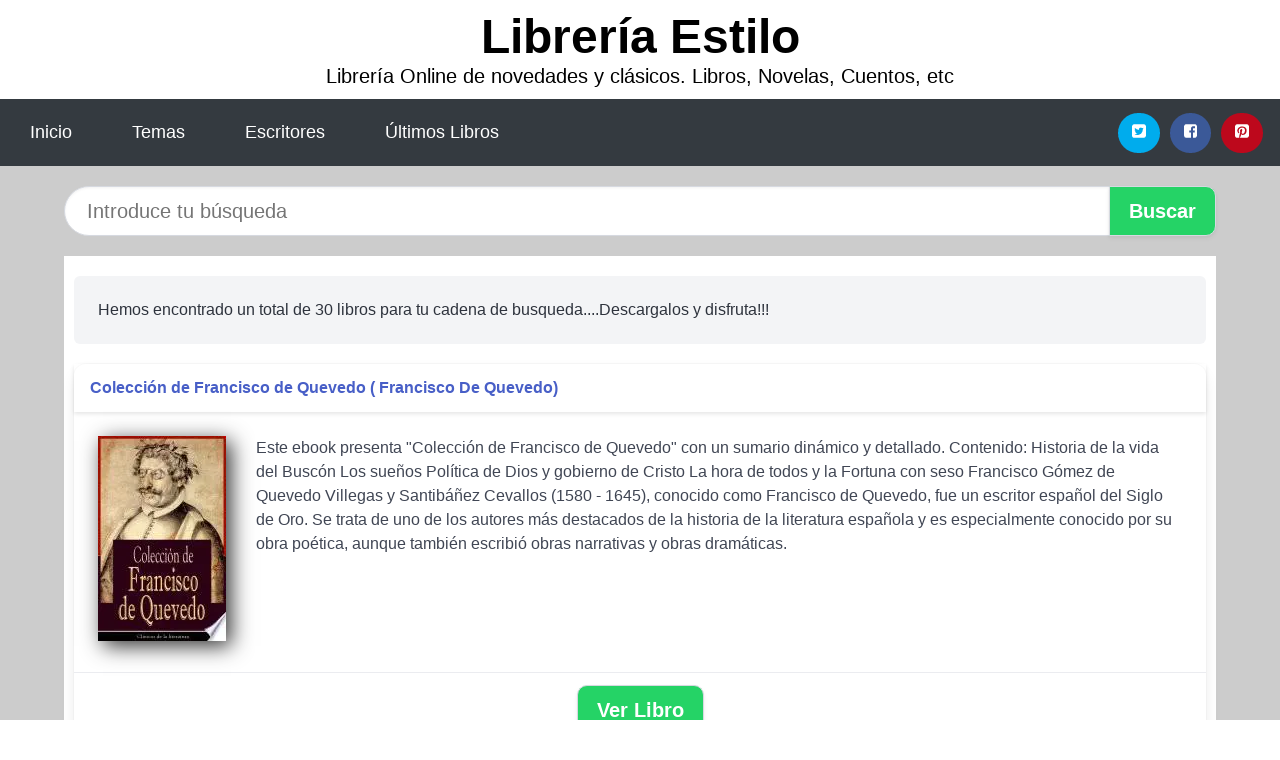

--- FILE ---
content_type: text/html; charset=UTF-8
request_url: https://libreriaestilo.es/buscar.html?busqueda=Francisco+Ma%C3%B1ez
body_size: 15270
content:
<!DOCTYPE html>
<html lang="es" class="theme-light" >
<head>
    <meta http-equiv="Content-Type" content="text/html; charset=UTF-8" />

<title>Busqueda de Francisco Mañez</title>

<meta http-equiv="X-UA-Compatible" content="IE=edge" />
<meta name="viewport" content="width=device-width,initial-scale=1" />

    <meta name="robots" content="noindex,follow"/>

<meta name="description" content="Resultados de busqueda de :Francisco Mañez" />
<meta name="keywords" content="" />
<link rel="canonical" href="https://libreriaestilo.es/buscar.html?busqueda=Francisco+Ma%C3%B1ez" />
<link rel="icon" type="image/x-icon" href="/favicon.ico" />

<link rel="alternate" type="application/rss+xml" href="https://libreriaestilo.es/feed.xml" />

<link rel="stylesheet" href="/css/my-2.css?v=141" type="text/css" media="all" />

    </head>

<body>


    <header class="hero is-mobile is-primary is-fullwidth" id="myheader">
        <div class="hero-body">
      <p class="title is-1"><a title="Libros en descarga directa" href="/">Librería Estilo</a></p>
      <p class="subtitle">Librería Online de novedades y clásicos. Libros, Novelas, Cuentos, etc</p>
</div>

<nav class="navbar is-transparent mymenu">

    <input class="menu-btn" type="checkbox" id="menu-btn" />
    
    <label class="menu-icon" for="menu-btn"><span class="navicon"></span></label>

    <ul class="navbar-start menu">
        <li><a title="Inicio" href="/"> Inicio </a> </li>
        <li><a title="Listado de Categorías" href="https://libreriaestilo.es/categorias.html"> Temas </a> </li>
        <li><a title="Listado de Escritores" href="https://libreriaestilo.es/autores.html"> Escritores </a> </li>
        <li><a title="Novedades" href="https://libreriaestilo.es/novedades.html"> Últimos Libros </a></li>
    </ul>

    
    <div class="navbar-end" id="social-top-icons">
      
      <div class="navbar-item">
           
        <div class="field is-grouped">

            <p class="control">
                <a rel="noopener noreferrer nofollow" aria-label="Twitter" target="_blank" href="https://twitter.com/home?status=Ebook+https%3A%2F%2Flibreriaestilo.es%2Fbuscar.html%3Fbusqueda%3DFrancisco%2BMa%25C3%25B1ez+%23ebook" class="icon-button icono-twitter">
                    <svg class="icon icon-twitter-square"><use xlink:href="#icon-twitter-square"></use></svg>
                </a>
            </p>

            <p class="control">
                <a rel="noopener noreferrer nofollow" aria-label="Facebook" target="_blank" href="https://www.facebook.com/sharer/sharer.php?u=https%3A%2F%2Flibreriaestilo.es%2Fbuscar.html%3Fbusqueda%3DFrancisco%2BMa%25C3%25B1ez" class="icon-button icono-facebook">
                    <svg class="icon icon-facebook-square"><use xlink:href="#icon-facebook-square"></use></svg>
                </a>
            </p>

            <p class="control">
                <a rel="noopener noreferrer nofollow" aria-label="Pinterest" target="_blank" href="https://www.pinterest.com/pin/create/button/?url=https%3A%2F%2Flibreriaestilo.es%2Fbuscar.html%3Fbusqueda%3DFrancisco%2BMa%25C3%25B1ez" class="icon-button icono-pinterest">
                    <svg class="icon icon-pinterest-square"><use xlink:href="#icon-pinterest-square"></use></svg>
                </a>
            </p>

        </div>
      </div>
    </div>

</nav>        
    </header>

    <div class="container is-fullwidth" id="form-buscar">

    <form action="/buscar.html" role="search" rel="nofollow" method="POST" >

        <div class="field has-addons">

            <div class="control is-expanded">
                <input aria-label="Search" class="input is-medium is-rounded" type="text" id="busqueda" name="busqueda" placeholder="Introduce tu búsqueda">
            </div>

            <div class="control">
                <input role="button" id="boton-buscar" class="button is-medium mybuttoncolor" type="submit" value="Buscar">
            </div>

        </div>

    </form>

</div>

    <main class="container is-fullwidth" id="mycontent">
        <section class="is-mobile is-multiline is-centered">

    <h2 class="notification  ">
        Hemos encontrado un total de 30 libros para tu cadena de busqueda....Descargalos y disfruta!!!    </h2>

        
        <article class="card mybookcard">

            <header class="card-header">
                <h3 class="card-header-title">
                    <a class="is-link" title="Colección de Francisco de Quevedo" href="https://libreriaestilo.es/coleccion-de-francisco-de-quevedo-id-57503.html">
                        Colección de Francisco de Quevedo  ( Francisco De Quevedo)                         
                    </a>
                </h3>
            </header>

            <div class="card-content">

                <div class="card-image">

                    <figure class="image">
                        <picture><source srcset="https://cdn1.libreriaestilo.es/images/libro/coleccion-de-francisco-de-quevedo-id-qKNjDwAAQBAJ.webp" type="image/webp" /><img class="mycover" loading="lazy"  height="178" width="128" src="https://cdn1.libreriaestilo.es/images/libro/coleccion-de-francisco-de-quevedo-id-qKNjDwAAQBAJ.jpg" alt="Libro Colección de Francisco de Quevedo"/></picture>                    </figure>

                </div>

                <p>
                    Este ebook presenta "Colección de Francisco de Quevedo" con un sumario dinámico y detallado. Contenido: Historia de la vida del Buscón Los sueños Política de Dios y gobierno de Cristo La hora de todos y la Fortuna con seso Francisco Gómez de Quevedo Villegas y Santibáñez Cevallos (1580 - 1645), conocido como Francisco de Quevedo, fue un escritor español del Siglo de Oro. Se trata de uno de los autores más destacados de la historia de la literatura española y es especialmente conocido por su obra poética, aunque también escribió obras narrativas y obras dramáticas.                     
                </p>

            </div>

            <footer style="clear:both" class="card-footer">

                <div class="card-footer-item">
                        <a class="button is-medium mybuttoncolor" title="Colección de Francisco de Quevedo" href="https://libreriaestilo.es/coleccion-de-francisco-de-quevedo-id-57503.html" >
                             Ver Libro                        </a>
                </div>

            </footer>

        </article>

    
        <article class="card mybookcard">

            <header class="card-header">
                <h3 class="card-header-title">
                    <a class="is-link" title="Comentario del coronel Francisco Verdugo, de la guerra de Frisia" href="https://libreriaestilo.es/comentario-del-coronel-francisco-verdugo-de-la-guerra-de-frisia-id-93632.html">
                        Comentario del coronel Francisco Verdugo, de la guerra de Frisia  ( Francisco Verdugo)                         
                    </a>
                </h3>
            </header>

            <div class="card-content">

                <div class="card-image">

                    <figure class="image">
                        <picture><source srcset="https://cdn1.libreriaestilo.es/images/libro/comentario-del-coronel-francisco-verdugo-de-la-guerra-de-frisia-id-cQ7TDwAAQBAJ.webp" type="image/webp" /><img class="mycover" loading="lazy"  height="178" width="128" src="https://cdn1.libreriaestilo.es/images/libro/comentario-del-coronel-francisco-verdugo-de-la-guerra-de-frisia-id-cQ7TDwAAQBAJ.jpg" alt="Libro Comentario del coronel Francisco Verdugo, de la guerra de Frisia"/></picture>                    </figure>

                </div>

                <p>
                    "Comentario del coronel Francisco Verdugo, de la guerra de Frisia" de Francisco Verdugo de la Editorial Good Press. Good Press publica una gran variedad de títulos que abarca todos los géneros. Van desde los títulos clásicos famosos, novelas, textos documentales y crónicas de la vida real, hasta temas ignorados o por ser descubiertos de la literatura universal. Editorial Good Press divulga libros que son una lectura imprescindible. Cada publicación de Good Press ha sido corregida y formateada al detalle, para elevar en gran medida su facilidad de lectura en todos los equipos y programas ...                     
                </p>

            </div>

            <footer style="clear:both" class="card-footer">

                <div class="card-footer-item">
                        <a class="button is-medium mybuttoncolor" title="Comentario del coronel Francisco Verdugo, de la guerra de Frisia" href="https://libreriaestilo.es/comentario-del-coronel-francisco-verdugo-de-la-guerra-de-frisia-id-93632.html" >
                             Ver Libro                        </a>
                </div>

            </footer>

        </article>

    
        <article class="card mybookcard">

            <header class="card-header">
                <h3 class="card-header-title">
                    <a class="is-link" title="El Cristo de San Damián y San Francisco de Asís" href="https://libreriaestilo.es/el-cristo-de-san-damian-y-san-francisco-de-asis-id-61623.html">
                        El Cristo de San Damián y San Francisco de Asís  ( Francisco Contreras Molina)                         
                    </a>
                </h3>
            </header>

            <div class="card-content">

                <div class="card-image">

                    <figure class="image">
                        <picture><source srcset="https://cdn1.libreriaestilo.es/images/libro/el-cristo-de-san-damian-y-san-francisco-de-asis-id-vRPpAAAACAAJ.webp" type="image/webp" /><img class="mycover" loading="lazy"  height="178" width="128" src="https://cdn1.libreriaestilo.es/images/libro/el-cristo-de-san-damian-y-san-francisco-de-asis-id-vRPpAAAACAAJ.jpg" alt="Libro El Cristo de San Damián y San Francisco de Asís"/></picture>                    </figure>

                </div>

                <p>
                    El Cristo de San Damián constituye una preciosa joya de arte y obra de profunda teología. Pero esta maravilla no ha sido aún descubierta ni gustada, tal como nos invita el salmo: «Gustad y ved qué bueno es el Señor». Para hacer conocer las insondables riquezas del Señor se escribe este libro, que constituye un trabajo de seria investigación, de larga maduración y de contemplación de un creyente-poeta. Este Crucifijo de San Damián es único porque representa el misterio pascual completo de Cristo: a la vez muerto, resucitado, su-biendo a los cielos y derramando el Espíritu Santo....                     
                </p>

            </div>

            <footer style="clear:both" class="card-footer">

                <div class="card-footer-item">
                        <a class="button is-medium mybuttoncolor" title="El Cristo de San Damián y San Francisco de Asís" href="https://libreriaestilo.es/el-cristo-de-san-damian-y-san-francisco-de-asis-id-61623.html" >
                             Ver Libro                        </a>
                </div>

            </footer>

        </article>

    
        <article class="card mybookcard">

            <header class="card-header">
                <h3 class="card-header-title">
                    <a class="is-link" title="Nombres de mujer" href="https://libreriaestilo.es/nombres-de-mujer-id-77469.html">
                        Nombres de mujer  ( Francisco Antonio Fernández Oliva)                         
                    </a>
                </h3>
            </header>

            <div class="card-content">

                <div class="card-image">

                    <figure class="image">
                        <picture><source srcset="https://cdn1.libreriaestilo.es/images/libro/nombres-de-mujer-id-lq8yGQAACAAJ.webp" type="image/webp" /><img class="mycover" loading="lazy"  height="178" width="128" src="https://cdn1.libreriaestilo.es/images/libro/nombres-de-mujer-id-lq8yGQAACAAJ.jpg" alt="Libro Nombres de mujer"/></picture>                    </figure>

                </div>

                <p>
                    Lola, Laura, Rebecca, Irma, Amelie son algunas de las heroínas cinematográficas que no sólo han protagonizado una historia en la pantalla, sino que son el símbolo de un tipo distinto de mujer. Este libro hace un recorrido a través de quinientas películas que llevan en el título ese nombre, que constituye el eje central de la historia. Todos son diferentes, ya que se ha seleccionado uno por película. Se incluyen carteles, sinopsis y datos adicionales, que le proporcionan un valor añadido.                     
                </p>

            </div>

            <footer style="clear:both" class="card-footer">

                <div class="card-footer-item">
                        <a class="button is-medium mybuttoncolor" title="Nombres de mujer" href="https://libreriaestilo.es/nombres-de-mujer-id-77469.html" >
                             Ver Libro                        </a>
                </div>

            </footer>

        </article>

    
        <article class="card mybookcard">

            <header class="card-header">
                <h3 class="card-header-title">
                    <a class="is-link" title="Manual de derecho local" href="https://libreriaestilo.es/manual-de-derecho-local-id-20179.html">
                        Manual de derecho local  ( Francisco Sosa Wagner)                         
                    </a>
                </h3>
            </header>

            <div class="card-content">

                <div class="card-image">

                    <figure class="image">
                        <picture><source srcset="https://cdn1.libreriaestilo.es/images/libro/manual-de-derecho-local-id-bw2zAAAACAAJ.webp" type="image/webp" /><img class="mycover" loading="lazy"  height="178" width="128" src="https://cdn1.libreriaestilo.es/images/libro/manual-de-derecho-local-id-bw2zAAAACAAJ.jpg" alt="Libro Manual de derecho local"/></picture>                    </figure>

                </div>

                <p>
                    Este Manual de Derecho Local contiene una exposición del ordenamiento español de las corporaciones locales, hecha con la pretensión de hacer llegar a los más lo que, por su complicación, parece destinado a los menos. Se abordan así los grandes temas del régimen local sacrificando a la claridad expositiva otros valores de la producción bibliográfica pues son los estudiantes, los funcionarios o aspirantes a funcionarios de las Administraciones locales las personas en las que el autor ha pensado a la hora de la redacción de este libro. Esta novena edición incorpora las novedades...                     
                </p>

            </div>

            <footer style="clear:both" class="card-footer">

                <div class="card-footer-item">
                        <a class="button is-medium mybuttoncolor" title="Manual de derecho local" href="https://libreriaestilo.es/manual-de-derecho-local-id-20179.html" >
                             Ver Libro                        </a>
                </div>

            </footer>

        </article>

    
        <article class="card mybookcard">

            <header class="card-header">
                <h3 class="card-header-title">
                    <a class="is-link" title="El Cuadro de Mando Integral «Balanced Scorecard»" href="https://libreriaestilo.es/el-cuadro-de-mando-integral-balanced-scorecard-id-22694.html">
                        El Cuadro de Mando Integral «Balanced Scorecard»  ( Francisco Amo Baraybar)                         
                    </a>
                </h3>
            </header>

            <div class="card-content">

                <div class="card-image">

                    <figure class="image">
                        <picture><source srcset="https://cdn1.libreriaestilo.es/images/libro/el-cuadro-de-mando-integral-balanced-scorecard-id-y0unHnt0KYoC.webp" type="image/webp" /><img class="mycover" loading="lazy"  height="178" width="128" src="https://cdn1.libreriaestilo.es/images/libro/el-cuadro-de-mando-integral-balanced-scorecard-id-y0unHnt0KYoC.jpg" alt="Libro El Cuadro de Mando Integral «Balanced Scorecard»"/></picture>                    </figure>

                </div>

                <p>
                    Como consecuencia de los cambios tecnológicos, socioculturales y políticos producidos desde los años 80, los entornos en los que se tienen que mover las empresas son cada vez más globales, dinámicos y competitivos. Esta evolución ha implicado importantes transformaciones en las organizaciones y, especialmente, en sus sistemas de gestión y control. Los costes de fabricación han ido perdiendo relevancia frente a los costes indirectos, el ciclo de vida de los productos es más corto, la oferta es mucho mayor, el cliente está mejor informado, los factores críticos de éxito no solo...                     
                </p>

            </div>

            <footer style="clear:both" class="card-footer">

                <div class="card-footer-item">
                        <a class="button is-medium mybuttoncolor" title="El Cuadro de Mando Integral «Balanced Scorecard»" href="https://libreriaestilo.es/el-cuadro-de-mando-integral-balanced-scorecard-id-22694.html" >
                             Ver Libro                        </a>
                </div>

            </footer>

        </article>

    
        <article class="card mybookcard">

            <header class="card-header">
                <h3 class="card-header-title">
                    <a class="is-link" title="Francisco Umbral" href="https://libreriaestilo.es/francisco-umbral-id-73120.html">
                        Francisco Umbral  ( Anna Caballé)                         
                    </a>
                </h3>
            </header>

            <div class="card-content">

                <div class="card-image">

                    <figure class="image">
                        <picture><source srcset="https://cdn1.libreriaestilo.es/images/libro/francisco-umbral-id-HL9fAAAAMAAJ.webp" type="image/webp" /><img class="mycover" loading="lazy"  height="178" width="128" src="https://cdn1.libreriaestilo.es/images/libro/francisco-umbral-id-HL9fAAAAMAAJ.jpg" alt="Libro Francisco Umbral"/></picture>                    </figure>

                </div>

                <p>
                    Francisco Umbral, El frio de una vida es una brillante interpretación de la escritura umbraliana a partir de los obstáculos y dificultades reales que no han dejado de asediar a su autor y que han permanecido ocultos hasta ahora. Anna Caballé ha investigado las circunstancias en las que transcurrieron la infancia y la adolescencia de Umbral, su llegada a Madrid, su incansable labor como articulista y escritor, su relación con las mujeres y con el poder.                     
                </p>

            </div>

            <footer style="clear:both" class="card-footer">

                <div class="card-footer-item">
                        <a class="button is-medium mybuttoncolor" title="Francisco Umbral" href="https://libreriaestilo.es/francisco-umbral-id-73120.html" >
                             Ver Libro                        </a>
                </div>

            </footer>

        </article>

    
        <article class="card mybookcard">

            <header class="card-header">
                <h3 class="card-header-title">
                    <a class="is-link" title="Moros, moriscos y turcos de Cervantes" href="https://libreriaestilo.es/moros-moriscos-y-turcos-de-cervantes-id-50844.html">
                        Moros, moriscos y turcos de Cervantes  ( Francisco Márquez Villanueva)                         
                    </a>
                </h3>
            </header>

            <div class="card-content">

                <div class="card-image">

                    <figure class="image">
                        <picture><source srcset="https://cdn1.libreriaestilo.es/images/libro/moros-moriscos-y-turcos-de-cervantes-id-5_i-cQAACAAJ.webp" type="image/webp" /><img class="mycover" loading="lazy"  height="178" width="128" src="https://cdn1.libreriaestilo.es/images/libro/moros-moriscos-y-turcos-de-cervantes-id-5_i-cQAACAAJ.jpg" alt="Libro Moros, moriscos y turcos de Cervantes"/></picture>                    </figure>

                </div>

                <p>
                    Cervantes, supremo maestro, es y será siempre inagotable, lo cual es todo lo contrario que decir hemético, confuso ni desconcertante. Como todo gran poeta, trabaja de cara a sus tiempos, pero con mirada capaz de trascenderlos a escala universal y perenne. Artista de la ambigüedad irónica, no deja de ser en todo momento fiel a fundamentales discursos sociales, políticos y religiosos no exactamente transgresivos, pero sí de exquisito carácter personal y minoritario que nunca se arriesgó a enunciar de un modo explícito. Lo que se dio, dentro de los mismos, fue una evolución acompasada...                     
                </p>

            </div>

            <footer style="clear:both" class="card-footer">

                <div class="card-footer-item">
                        <a class="button is-medium mybuttoncolor" title="Moros, moriscos y turcos de Cervantes" href="https://libreriaestilo.es/moros-moriscos-y-turcos-de-cervantes-id-50844.html" >
                             Ver Libro                        </a>
                </div>

            </footer>

        </article>

    
        <article class="card mybookcard">

            <header class="card-header">
                <h3 class="card-header-title">
                    <a class="is-link" title="San Francisco Javier" href="https://libreriaestilo.es/san-francisco-javier-id-72823.html">
                        San Francisco Javier  ( María Luz Gómez)                         
                    </a>
                </h3>
            </header>

            <div class="card-content">

                <div class="card-image">

                    <figure class="image">
                        <picture><source srcset="https://cdn1.libreriaestilo.es/images/libro/san-francisco-javier-id-VsLyDwAAQBAJ.webp" type="image/webp" /><img class="mycover" loading="lazy"  height="178" width="128" src="https://cdn1.libreriaestilo.es/images/libro/san-francisco-javier-id-VsLyDwAAQBAJ.jpg" alt="Libro San Francisco Javier"/></picture>                    </figure>

                </div>

                <p>
                    Noble navarro, jesuita de 1.a hora y legado pontificio de las tierras al este del cabo de Buena Esperanza, Javier cristianizó gran parte de la India y una pequeña del Japón. Murió frente a las costas de China, cuando pretendía evangelizarla.                     
                </p>

            </div>

            <footer style="clear:both" class="card-footer">

                <div class="card-footer-item">
                        <a class="button is-medium mybuttoncolor" title="San Francisco Javier" href="https://libreriaestilo.es/san-francisco-javier-id-72823.html" >
                             Ver Libro                        </a>
                </div>

            </footer>

        </article>

    
        <article class="card mybookcard">

            <header class="card-header">
                <h3 class="card-header-title">
                    <a class="is-link" title="Gracias y desgracias del ojo del culo" href="https://libreriaestilo.es/gracias-y-desgracias-del-ojo-del-culo-id-49592.html">
                        Gracias y desgracias del ojo del culo  ( Francisco De Quevedo Y Villegas)                         
                    </a>
                </h3>
            </header>

            <div class="card-content">

                <div class="card-image">

                    <figure class="image">
                        <picture><source srcset="https://cdn1.libreriaestilo.es/images/libro/gracias-y-desgracias-del-ojo-del-culo-id-0w6tDwAAQBAJ.webp" type="image/webp" /><img class="mycover" loading="lazy"  height="178" width="128" src="https://cdn1.libreriaestilo.es/images/libro/gracias-y-desgracias-del-ojo-del-culo-id-0w6tDwAAQBAJ.jpg" alt="Libro Gracias y desgracias del ojo del culo"/></picture>                    </figure>

                </div>

                <p>
                    Gracias y desgracias del ojo del culo es una de las mejores pruebas de que Francisco de Quevedo no solo fue uno de los grandes maestros del soneto europeo —junto a su rival Luis de Góngora, o a Shakespeare y John Donne—, sino también un autor satírico extraordinario. Escrito hacia 1622, jamás fue publicado en vida del poeta y aun después de su muerte circuló clandestinamente durante mucho tiempo como una obra anónima. El lector actual descubrirá enseguida qué irreverente sigue siendo hoy este opúsculo blasfemo y escatológico sobre las Gracias y desgracias del ojo del culo, la...                     
                </p>

            </div>

            <footer style="clear:both" class="card-footer">

                <div class="card-footer-item">
                        <a class="button is-medium mybuttoncolor" title="Gracias y desgracias del ojo del culo" href="https://libreriaestilo.es/gracias-y-desgracias-del-ojo-del-culo-id-49592.html" >
                             Ver Libro                        </a>
                </div>

            </footer>

        </article>

    
        <article class="card mybookcard">

            <header class="card-header">
                <h3 class="card-header-title">
                    <a class="is-link" title="Entre bobos anda el juego" href="https://libreriaestilo.es/entre-bobos-anda-el-juego-id-27098.html">
                        Entre bobos anda el juego  ( Francisco De Rojas Zorrilla)                         
                    </a>
                </h3>
            </header>

            <div class="card-content">

                <div class="card-image">

                    <figure class="image">
                        <picture><source srcset="https://cdn1.libreriaestilo.es/images/libro/entre-bobos-anda-el-juego-id-Nw2tDwAAQBAJ.webp" type="image/webp" /><img class="mycover" loading="lazy"  height="178" width="128" src="https://cdn1.libreriaestilo.es/images/libro/entre-bobos-anda-el-juego-id-Nw2tDwAAQBAJ.jpg" alt="Libro Entre bobos anda el juego"/></picture>                    </figure>

                </div>

                <p>
                    En Entre bobos anda el juego Francisco de Rojas Zorrilla presenta a Isabel camino de Toledo, donde la espera su futuro marido, el extravagante don Lucas. Don Pedro, discreto primo de éste, reconoce en ella a cierta dama. De noche, en un mesón encuentran a don Luis, pretendiente frustrado de Isabel, a Alfonsa, ridícula hermana de don Lucas, y a don Antonio, padre de Isabel. Deshechos los malentendidos, Lucas acepta que Isabel se case con don Pedro y Alfonsa con don Luis. Entre bobos anda el juego es el modelo supremo de la "comedia de figurón": la caricatura del provinciano grotesco que...                     
                </p>

            </div>

            <footer style="clear:both" class="card-footer">

                <div class="card-footer-item">
                        <a class="button is-medium mybuttoncolor" title="Entre bobos anda el juego" href="https://libreriaestilo.es/entre-bobos-anda-el-juego-id-27098.html" >
                             Ver Libro                        </a>
                </div>

            </footer>

        </article>

    
        <article class="card mybookcard">

            <header class="card-header">
                <h3 class="card-header-title">
                    <a class="is-link" title="A de amor, B de bondad" href="https://libreriaestilo.es/a-de-amor-b-de-bondad-id-36139.html">
                        A de amor, B de bondad  ( Papa Francisco)                         
                    </a>
                </h3>
            </header>

            <div class="card-content">

                <div class="card-image">

                    <figure class="image">
                        <picture><source srcset="https://cdn1.libreriaestilo.es/images/libro/a-de-amor-b-de-bondad-id-RP6EDwAAQBAJ.webp" type="image/webp" /><img class="mycover" loading="lazy"  height="178" width="128" src="https://cdn1.libreriaestilo.es/images/libro/a-de-amor-b-de-bondad-id-RP6EDwAAQBAJ.jpg" alt="Libro A de amor, B de bondad"/></picture>                    </figure>

                </div>

                <p>
                    El Papa se dirige a los chicos y las chicas como un padre, un hermano mayor, un abuelo, haciendo referencia a todos los temas que les interesan: la amistad, la escuela, la familia... Con un lenguaje simple y al mismo tiempo extraordinariamente potente, transmite, incluso a los más pequeños, la fuerza de su fe y la claridad de sus reflexiones. Este libro recoge en forma de diccionario, empezando por la A de amor, algunas de las frases más bellas de las enseñanzas del Pontifice.                     
                </p>

            </div>

            <footer style="clear:both" class="card-footer">

                <div class="card-footer-item">
                        <a class="button is-medium mybuttoncolor" title="A de amor, B de bondad" href="https://libreriaestilo.es/a-de-amor-b-de-bondad-id-36139.html" >
                             Ver Libro                        </a>
                </div>

            </footer>

        </article>

    
        <article class="card mybookcard">

            <header class="card-header">
                <h3 class="card-header-title">
                    <a class="is-link" title="Hablar con Dios   Octubre 2013" href="https://libreriaestilo.es/hablar-con-dios-octubre-2013-id-78652.html">
                        Hablar con Dios - Octubre 2013  ( Francisco Fernández-carvajal)                         
                    </a>
                </h3>
            </header>

            <div class="card-content">

                <div class="card-image">

                    <figure class="image">
                        <picture><source srcset="https://cdn1.libreriaestilo.es/images/libro/hablar-con-dios-octubre-2013-id-1ZgKAQAAQBAJ.webp" type="image/webp" /><img class="mycover" loading="lazy"  height="178" width="128" src="https://cdn1.libreriaestilo.es/images/libro/hablar-con-dios-octubre-2013-id-1ZgKAQAAQBAJ.jpg" alt="Libro Hablar con Dios - Octubre 2013"/></picture>                    </figure>

                </div>

                <p>
                    Cristo tiene siempre algo que decirnos, a cada uno en particular, personalmente: en el Evangelio, en la doctrina de la Iglesia, en la liturgia. Se incluyen las meditaciones correspondientes al mes de octubre de 2013 (del martes de la 26ª semana del Tiempo ordinario al jueves de la 30ª semana del Tiempo ordinario) con meditaciones alternativas para algunos días, junto con las lecturas de la Santa Misa. El lector se siente ayudado a conversar con Dios de la vida misma: de sus situaciones reales cotidianas, de sus penas y afanes concretos. Por eso Hablar con Dios no es un tratado para...                     
                </p>

            </div>

            <footer style="clear:both" class="card-footer">

                <div class="card-footer-item">
                        <a class="button is-medium mybuttoncolor" title="Hablar con Dios   Octubre 2013" href="https://libreriaestilo.es/hablar-con-dios-octubre-2013-id-78652.html" >
                             Ver Libro                        </a>
                </div>

            </footer>

        </article>

    
        <article class="card mybookcard">

            <header class="card-header">
                <h3 class="card-header-title">
                    <a class="is-link" title="La tierra maldita" href="https://libreriaestilo.es/la-tierra-maldita-id-51863.html">
                        La tierra maldita  ( Juan Francisco Ferrándiz)                         
                    </a>
                </h3>
            </header>

            <div class="card-content">

                <div class="card-image">

                    <figure class="image">
                        <picture><source srcset="https://cdn1.libreriaestilo.es/images/libro/la-tierra-maldita-id-NCuZtAEACAAJ.webp" type="image/webp" /><img class="mycover" loading="lazy"  height="178" width="128" src="https://cdn1.libreriaestilo.es/images/libro/la-tierra-maldita-id-NCuZtAEACAAJ.jpg" alt="Libro La tierra maldita"/></picture>                    </figure>

                </div>

                <p>
                    Una gran epopeya histórica con aires de leyenda. La historia de una ciudad sometida que anhelaba la libertad y del hombre que luchó por alcanzar ese ansiado milagro. Amor, ambición, secretos, venganzas y traiciones se entrelazan sobre el fondo de una época oscura y fascinante. En el siglo IX, Barcelona se encontraba en los confines más lejanos del Sacro Imperio. Gobernada por los francos desde la distancia, la ciudad, de apenas mil quinientas almas, se había convertido en una tierra abandonada, asolada por intentos de conquista de los sarracenos y las hordas salvajes, y sometida a la...                     
                </p>

            </div>

            <footer style="clear:both" class="card-footer">

                <div class="card-footer-item">
                        <a class="button is-medium mybuttoncolor" title="La tierra maldita" href="https://libreriaestilo.es/la-tierra-maldita-id-51863.html" >
                             Ver Libro                        </a>
                </div>

            </footer>

        </article>

    
        <article class="card mybookcard">

            <header class="card-header">
                <h3 class="card-header-title">
                    <a class="is-link" title="El diablo tiene nombre" href="https://libreriaestilo.es/el-diablo-tiene-nombre-id-76548.html">
                        El diablo tiene nombre  ( Francisco Asensi)                         
                    </a>
                </h3>
            </header>

            <div class="card-content">

                <div class="card-image">

                    <figure class="image">
                        <picture><source srcset="https://cdn1.libreriaestilo.es/images/libro/el-diablo-tiene-nombre-id-IWvwCQAAQBAJ.webp" type="image/webp" /><img class="mycover" loading="lazy"  height="178" width="128" src="https://cdn1.libreriaestilo.es/images/libro/el-diablo-tiene-nombre-id-IWvwCQAAQBAJ.jpg" alt="Libro El diablo tiene nombre"/></picture>                    </figure>

                </div>

                <p>
                    ¿Existe el diablo? Esto es lo que se plantean muchos de los personajes de esta espeluznante y macabra novela. El diablo tiene nombre es una espeluznante novela de intriga, sexo, posesiones y secretos inconfesables que poblará tus sueños de pesadillas. Debols!llo recupera esta aterradora novela a petición del público, para ponerla nuevamente al alcance de los lectores mexicanos. Un trueno irrumpe en medio de la plaza de San Pedro el día de Pentecostés, destruyendo un obelisco y provocando, simultáneamente, la muerte del Papa que oficiaba la misa. Poco después, en el Vaticano se desata ...                     
                </p>

            </div>

            <footer style="clear:both" class="card-footer">

                <div class="card-footer-item">
                        <a class="button is-medium mybuttoncolor" title="El diablo tiene nombre" href="https://libreriaestilo.es/el-diablo-tiene-nombre-id-76548.html" >
                             Ver Libro                        </a>
                </div>

            </footer>

        </article>

    
        <article class="card mybookcard">

            <header class="card-header">
                <h3 class="card-header-title">
                    <a class="is-link" title="ARQUEOLOGÍA EN LA PROVINCIA DE HUELVA" href="https://libreriaestilo.es/arqueologia-en-la-provincia-de-huelva-id-901.html">
                        ARQUEOLOGÍA EN LA PROVINCIA DE HUELVA  ( GÓmez Toscano, Francisco)                         
                    </a>
                </h3>
            </header>

            <div class="card-content">

                <div class="card-image">

                    <figure class="image">
                        <picture><source srcset="https://cdn1.libreriaestilo.es/images/libro/arqueologia-en-la-provincia-de-huelva-id-h_8cDAAAQBAJ.webp" type="image/webp" /><img class="mycover" loading="lazy"  height="178" width="128" src="https://cdn1.libreriaestilo.es/images/libro/arqueologia-en-la-provincia-de-huelva-id-h_8cDAAAQBAJ.jpg" alt="Libro ARQUEOLOGÍA EN LA PROVINCIA DE HUELVA"/></picture>                    </figure>

                </div>

                <p>
                    Se agrupan en este volumen una serie de estudios arqueológicos sobre Huelva y su provincia, estructurados en arqueología urbana, la ciudad como espacio organizado, el espacio originario y la conservación, integración y puesta en valor de dichos espacios.                     
                </p>

            </div>

            <footer style="clear:both" class="card-footer">

                <div class="card-footer-item">
                        <a class="button is-medium mybuttoncolor" title="ARQUEOLOGÍA EN LA PROVINCIA DE HUELVA" href="https://libreriaestilo.es/arqueologia-en-la-provincia-de-huelva-id-901.html" >
                             Ver Libro                        </a>
                </div>

            </footer>

        </article>

    
        <article class="card mybookcard">

            <header class="card-header">
                <h3 class="card-header-title">
                    <a class="is-link" title="El velo del silencio" href="https://libreriaestilo.es/el-velo-del-silencio-id-69095.html">
                        El velo del silencio  ( Francisco José Rodríguez Campo)                         
                    </a>
                </h3>
            </header>

            <div class="card-content">

                <div class="card-image">

                    <figure class="image">
                        <picture><source srcset="https://cdn1.libreriaestilo.es/images/libro/el-velo-del-silencio-id-UGRhDwAAQBAJ.webp" type="image/webp" /><img class="mycover" loading="lazy"  height="178" width="128" src="https://cdn1.libreriaestilo.es/images/libro/el-velo-del-silencio-id-UGRhDwAAQBAJ.jpg" alt="Libro El velo del silencio"/></picture>                    </figure>

                </div>

                <p>
                    Poemas escritos desde la madurez y el silencio, un silencio que además otorga claridad, ternura, desesperanza, pasión, ilusión, dolor, sosiego... profundidad. Un silencio cuyos sonidos me envuelven y al final quedan grabados sobre la piel del propio silencio. Poemas que son fragmentos de esa misma piel desgarrada.                     
                </p>

            </div>

            <footer style="clear:both" class="card-footer">

                <div class="card-footer-item">
                        <a class="button is-medium mybuttoncolor" title="El velo del silencio" href="https://libreriaestilo.es/el-velo-del-silencio-id-69095.html" >
                             Ver Libro                        </a>
                </div>

            </footer>

        </article>

    
        <article class="card mybookcard">

            <header class="card-header">
                <h3 class="card-header-title">
                    <a class="is-link" title="Ciencia, tecnología y desarrollo latinoamericano" href="https://libreriaestilo.es/ciencia-tecnologia-y-desarrollo-latinoamericano-id-72556.html">
                        Ciencia, tecnología y desarrollo latinoamericano  ( Francisco R. Sagasti)                         
                    </a>
                </h3>
            </header>

            <div class="card-content">

                <div class="card-image">

                    <figure class="image">
                        <picture><source srcset="https://cdn1.libreriaestilo.es/images/libro/ciencia-tecnologia-y-desarrollo-latinoamericano-id-U91cAAAAMAAJ.webp" type="image/webp" /><img class="mycover" loading="lazy"  height="178" width="128" src="https://cdn1.libreriaestilo.es/images/libro/ciencia-tecnologia-y-desarrollo-latinoamericano-id-U91cAAAAMAAJ.jpg" alt="Libro Ciencia, tecnología y desarrollo latinoamericano"/></picture>                    </figure>

                </div>

                <p>
                    El tema central desarrollado a traves de los ensayos de este volumen es la idea de que la ciencia y la tecnologia estan estrechamente relacionadas con los fenomenos del desarrollo y subdesarrollo, una idea derivada de los enfoques estructuralistas que han caracterizado al pensamiento economico latinoamericano durante los ultimos treinta anos.                     
                </p>

            </div>

            <footer style="clear:both" class="card-footer">

                <div class="card-footer-item">
                        <a class="button is-medium mybuttoncolor" title="Ciencia, tecnología y desarrollo latinoamericano" href="https://libreriaestilo.es/ciencia-tecnologia-y-desarrollo-latinoamericano-id-72556.html" >
                             Ver Libro                        </a>
                </div>

            </footer>

        </article>

    
        <article class="card mybookcard">

            <header class="card-header">
                <h3 class="card-header-title">
                    <a class="is-link" title="Dirección financiera de la empresa" href="https://libreriaestilo.es/direccion-financiera-de-la-empresa-id-89407.html">
                        Dirección financiera de la empresa  ( Francisco Blanco Ramos)                         
                    </a>
                </h3>
            </header>

            <div class="card-content">

                <div class="card-image">

                    <figure class="image">
                        <picture><source srcset="https://cdn1.libreriaestilo.es/images/libro/direccion-financiera-de-la-empresa-id-6fC5AQAACAAJ.webp" type="image/webp" /><img class="mycover" loading="lazy"  height="178" width="128" src="https://cdn1.libreriaestilo.es/images/libro/direccion-financiera-de-la-empresa-id-6fC5AQAACAAJ.jpg" alt="Libro Dirección financiera de la empresa"/></picture>                    </figure>

                </div>

                <p>
                    Aborda el tratamiento de las inversiones economicas con el objeto de medir rentabilidad y conveniencia para la empresa. Pretende cubrir los objetivos de un curso basico de Direccion Financiera sobre analisis y seleccion de proyectos de inversion (curso introductorio sobre finanzas empresariales). Inicialmente, los criterios tradicionales de inversiones (VAN y TIR) se plantean en situaciones alejadas de la realidad (sin riesgos, sin inflacion, sin impuestos, etc.) para facilitar al alumno la comprension de los conceptos. Progresivamente estos supuestos restrictivos se van abandonando hasta...                     
                </p>

            </div>

            <footer style="clear:both" class="card-footer">

                <div class="card-footer-item">
                        <a class="button is-medium mybuttoncolor" title="Dirección financiera de la empresa" href="https://libreriaestilo.es/direccion-financiera-de-la-empresa-id-89407.html" >
                             Ver Libro                        </a>
                </div>

            </footer>

        </article>

    
        <article class="card mybookcard">

            <header class="card-header">
                <h3 class="card-header-title">
                    <a class="is-link" title="EL RE ENFOQUE DE LA SALUD" href="https://libreriaestilo.es/el-re-enfoque-de-la-salud-id-6497.html">
                        EL RE-ENFOQUE DE LA SALUD  ( Francisco Solis)                         
                    </a>
                </h3>
            </header>

            <div class="card-content">

                <div class="card-image">

                    <figure class="image">
                        <picture><source srcset="https://cdn1.libreriaestilo.es/images/libro/el-re-enfoque-de-la-salud-id-V4-_AwAAQBAJ.webp" type="image/webp" /><img class="mycover" loading="lazy"  height="178" width="128" src="https://cdn1.libreriaestilo.es/images/libro/el-re-enfoque-de-la-salud-id-V4-_AwAAQBAJ.jpg" alt="Libro EL RE-ENFOQUE DE LA SALUD"/></picture>                    </figure>

                </div>

                <p>
                    Después de haber transitado por los grandes avances de la medicina, hemos observado y experimentado de cerca otras formas de ver y mejorar la salud, lo que me ha obligado a voltear y ver la salud desde otra óptica, reflexionando sobre la necesidad de buscar diferentes ideas y conceptos de la salud y el bienestar, así como observar la forma en que han evolucionado a lo largo del tiempo, para replantearme y replantearle a la sociedad la necesidad que tenemos los seres humanos de lograr mejores niveles de salud y bienestar asumiendo y actuando nuestra responsabilidad, a través del estilo de...                     
                </p>

            </div>

            <footer style="clear:both" class="card-footer">

                <div class="card-footer-item">
                        <a class="button is-medium mybuttoncolor" title="EL RE ENFOQUE DE LA SALUD" href="https://libreriaestilo.es/el-re-enfoque-de-la-salud-id-6497.html" >
                             Ver Libro                        </a>
                </div>

            </footer>

        </article>

    
        <article class="card mybookcard">

            <header class="card-header">
                <h3 class="card-header-title">
                    <a class="is-link" title="La primavera del Frente Popular" href="https://libreriaestilo.es/la-primavera-del-frente-popular-id-64190.html">
                        La primavera del Frente Popular  ( Francisco Espinosa)                         
                    </a>
                </h3>
            </header>

            <div class="card-content">

                <div class="card-image">

                    <figure class="image">
                        <picture><source srcset="https://cdn1.libreriaestilo.es/images/libro/la-primavera-del-frente-popular-id-eKkJEAAAQBAJ.webp" type="image/webp" /><img class="mycover" loading="lazy"  height="178" width="128" src="https://cdn1.libreriaestilo.es/images/libro/la-primavera-del-frente-popular-id-eKkJEAAAQBAJ.jpg" alt="Libro La primavera del Frente Popular"/></picture>                    </figure>

                </div>

                <p>
                    Entre los tópicos acerca del origen de la guerra civil española ninguno hay más repetido, y menos fundamentado, que el que sostiene que todo comenzó como respuesta a la escalada revolucionaria que se produjo durante los meses que siguieron al triunfo electoral del Frente Popular, en febrero de 1936. Una escalada en que, según este tópico, asumen un papel principal las invasiones de tierras por parte de los campesinos extremeños. Este libro de Francisco Espinosa explora por primera vez de manera seria y documentada lo que sucedió en aquellos meses de 1936 y demuestra la falsedad de la...                     
                </p>

            </div>

            <footer style="clear:both" class="card-footer">

                <div class="card-footer-item">
                        <a class="button is-medium mybuttoncolor" title="La primavera del Frente Popular" href="https://libreriaestilo.es/la-primavera-del-frente-popular-id-64190.html" >
                             Ver Libro                        </a>
                </div>

            </footer>

        </article>

    
        <article class="card mybookcard">

            <header class="card-header">
                <h3 class="card-header-title">
                    <a class="is-link" title="Francisco de Asis" href="https://libreriaestilo.es/francisco-de-asis-id-68783.html">
                        Francisco de Asis  ( Niklaus Kuster)                         
                    </a>
                </h3>
            </header>

            <div class="card-content">

                <div class="card-image">

                    <figure class="image">
                        <picture><source srcset="https://cdn1.libreriaestilo.es/images/libro/francisco-de-asis-id-RAOIDwAAQBAJ.webp" type="image/webp" /><img class="mycover" loading="lazy"  height="178" width="128" src="https://cdn1.libreriaestilo.es/images/libro/francisco-de-asis-id-RAOIDwAAQBAJ.jpg" alt="Libro Francisco de Asis"/></picture>                    </figure>

                </div>

                <p>
                    Al "pobrecillo" de Asís (1182-1226) debe la espiritualidad cristiana una inspiración permanente, pues su agitada vida es tan fascinante como su mensaje expresado con imágenes poéticas, por ejemplo, en el Cántico del Hermano Sol. Comenzó siendo el ambicioso hijo de un mercader de Asís y terminó en la pobreza del Evangelio, convertida en su libertad espiritual. Niklaus Kuster relata la vida de un santo extremadamente humano: su origen privilegiado, las conmociones existenciales de su juventud, el cambio radical hasta colocarse al lado de los pobres, su grupo poco convencional de...                     
                </p>

            </div>

            <footer style="clear:both" class="card-footer">

                <div class="card-footer-item">
                        <a class="button is-medium mybuttoncolor" title="Francisco de Asis" href="https://libreriaestilo.es/francisco-de-asis-id-68783.html" >
                             Ver Libro                        </a>
                </div>

            </footer>

        </article>

    
        <article class="card mybookcard">

            <header class="card-header">
                <h3 class="card-header-title">
                    <a class="is-link" title="Las teorías geológicas y paleontológicas durante el siglo XIX" href="https://libreriaestilo.es/las-teorias-geologicas-y-paleontologicas-durante-el-siglo-xix-id-15112.html">
                        Las teorías geológicas y paleontológicas durante el siglo XIX  ( Francisco Pelayo)                         
                    </a>
                </h3>
            </header>

            <div class="card-content">

                <div class="card-image">

                    <figure class="image">
                        <picture><source srcset="https://cdn1.libreriaestilo.es/images/libro/las-teorias-geologicas-y-paleontologicas-durante-el-siglo-xix-id-gOCeamEwmvsC.webp" type="image/webp" /><img class="mycover" loading="lazy"  height="178" width="128" src="https://cdn1.libreriaestilo.es/images/libro/las-teorias-geologicas-y-paleontologicas-durante-el-siglo-xix-id-gOCeamEwmvsC.jpg" alt="Libro Las teorías geológicas y paleontológicas durante el siglo XIX"/></picture>                    </figure>

                </div>

                <p>
                    La presente colección, que pretende resultar útil tanto a los estudiantes universitarios como al público interesado en el desarrollo del fenómeno histórico- científico, se presenta en conjunto como un panorama general de la Ciencia desde la prehistoria hasta nuestro tiempo, relacionando de manera significativa los avances científicos y tecnológico con el desarrollo social, histórico y cultural de las civilizaciones en que se produjeron. La obra, profusamente ilustrada y acompañada de textos, gráficos, documentos originales, bibliografías y cronologías, ha sido realizada por...                     
                </p>

            </div>

            <footer style="clear:both" class="card-footer">

                <div class="card-footer-item">
                        <a class="button is-medium mybuttoncolor" title="Las teorías geológicas y paleontológicas durante el siglo XIX" href="https://libreriaestilo.es/las-teorias-geologicas-y-paleontologicas-durante-el-siglo-xix-id-15112.html" >
                             Ver Libro                        </a>
                </div>

            </footer>

        </article>

    
        <article class="card mybookcard">

            <header class="card-header">
                <h3 class="card-header-title">
                    <a class="is-link" title="Cómo confesarse bien" href="https://libreriaestilo.es/como-confesarse-bien-id-69728.html">
                        Cómo confesarse bien  ( Francisco Luna Luca De Tena)                         
                    </a>
                </h3>
            </header>

            <div class="card-content">

                <div class="card-image">

                    <figure class="image">
                        <picture><source srcset="https://cdn1.libreriaestilo.es/images/libro/como-confesarse-bien-id-ULjiMQEACAAJ.webp" type="image/webp" /><img class="mycover" loading="lazy"  height="178" width="128" src="https://cdn1.libreriaestilo.es/images/libro/como-confesarse-bien-id-ULjiMQEACAAJ.jpg" alt="Libro Cómo confesarse bien"/></picture>                    </figure>

                </div>

                <p>
                    Dios, cuando nos confesamos, nos comprende y nos da un cariñoso cachete para que entendamos que nos quiere como somos.                     
                </p>

            </div>

            <footer style="clear:both" class="card-footer">

                <div class="card-footer-item">
                        <a class="button is-medium mybuttoncolor" title="Cómo confesarse bien" href="https://libreriaestilo.es/como-confesarse-bien-id-69728.html" >
                             Ver Libro                        </a>
                </div>

            </footer>

        </article>

    
        <article class="card mybookcard">

            <header class="card-header">
                <h3 class="card-header-title">
                    <a class="is-link" title="Historia general de las Indias" href="https://libreriaestilo.es/historia-general-de-las-indias-id-5251.html">
                        Historia general de las Indias  ( Francisco López De Gómara)                         
                    </a>
                </h3>
            </header>

            <div class="card-content">

                <div class="card-image">

                    <figure class="image">
                        <picture><source srcset="https://cdn1.libreriaestilo.es/images/libro/historia-general-de-las-indias-id-_gqtDwAAQBAJ.webp" type="image/webp" /><img class="mycover" loading="lazy"  height="178" width="128" src="https://cdn1.libreriaestilo.es/images/libro/historia-general-de-las-indias-id-_gqtDwAAQBAJ.jpg" alt="Libro Historia general de las Indias"/></picture>                    </figure>

                </div>

                <p>
                    Aunque Francisco López de Gómara nunca estuvo en América, la Historia general de las Indias y conquista de México (1552), fue muy difundida en su época. Los hechos le fueron contados por el propio Cortés y otros expedicionarios. La Historia general de las Indias es una auténtica sucesión pormenorizada de aquellos acontecimientos, una crónica ordenada y bien insertada en la historia, escrita con estilo elegante, y llena de citas de los clásicos; una exaltación épica de Hernán Cortés, al estilo de Plutarco. Respecto a los indígenas, su punto de vista fue el oficial, opuesto al de ...                     
                </p>

            </div>

            <footer style="clear:both" class="card-footer">

                <div class="card-footer-item">
                        <a class="button is-medium mybuttoncolor" title="Historia general de las Indias" href="https://libreriaestilo.es/historia-general-de-las-indias-id-5251.html" >
                             Ver Libro                        </a>
                </div>

            </footer>

        </article>

    
        <article class="card mybookcard">

            <header class="card-header">
                <h3 class="card-header-title">
                    <a class="is-link" title="Aproximación a la Obra Lingüística de Menéndez Pidal" href="https://libreriaestilo.es/aproximacion-a-la-obra-linguistica-de-menendez-pidal-id-1078.html">
                        Aproximación a la Obra Lingüística de Menéndez Pidal  ( Francisco Abad Nebot)                         
                    </a>
                </h3>
            </header>

            <div class="card-content">

                <div class="card-image">

                    <figure class="image">
                        <picture><source srcset="https://cdn1.libreriaestilo.es/images/libro/aproximacion-a-la-obra-linguistica-de-menendez-pidal-id-DHLXyvEHK0AC.webp" type="image/webp" /><img class="mycover" loading="lazy"  height="178" width="128" src="https://cdn1.libreriaestilo.es/images/libro/aproximacion-a-la-obra-linguistica-de-menendez-pidal-id-DHLXyvEHK0AC.jpg" alt="Libro Aproximación a la Obra Lingüística de Menéndez Pidal"/></picture>                    </figure>

                </div>

                <p>
                    El presente texto ofrece una descripci¢n de los sucesivos escritos de materia ling ¡stica hechos por Ram¢n Men‚ndez Pidal (1869-1968), el primero de los fil¢logos espa¤oles y creador entre los a¤os 1910 y 1936 de una escuela de investigaci¢n ling ¡stica y literaria de resonancia internacional. Algunas de las p ginas pidalinas que aqu¡ se registran resultan conocidas; otras han pasado m s inadvertidas. Se trata de ofrecer -en particular a las nuevas generaciones- una s¡ntesis primera de una labor que ha resultado capital en las ciencias humanas en Espa¤a durante el siglo XX, y que ...                     
                </p>

            </div>

            <footer style="clear:both" class="card-footer">

                <div class="card-footer-item">
                        <a class="button is-medium mybuttoncolor" title="Aproximación a la Obra Lingüística de Menéndez Pidal" href="https://libreriaestilo.es/aproximacion-a-la-obra-linguistica-de-menendez-pidal-id-1078.html" >
                             Ver Libro                        </a>
                </div>

            </footer>

        </article>

    
        <article class="card mybookcard">

            <header class="card-header">
                <h3 class="card-header-title">
                    <a class="is-link" title="Fundamentos Cristianos" href="https://libreriaestilo.es/fundamentos-cristianos-id-49979.html">
                        Fundamentos Cristianos  ( Francisco Corton)                         
                    </a>
                </h3>
            </header>

            <div class="card-content">

                <div class="card-image">

                    <figure class="image">
                        <picture><source srcset="https://cdn1.libreriaestilo.es/images/libro/fundamentos-cristianos-id-rKdbDgAAQBAJ.webp" type="image/webp" /><img class="mycover" loading="lazy"  height="178" width="128" src="https://cdn1.libreriaestilo.es/images/libro/fundamentos-cristianos-id-rKdbDgAAQBAJ.jpg" alt="Libro Fundamentos Cristianos"/></picture>                    </figure>

                </div>

                <p>
                    Este libro es una gua para todas las verdades bblicas bsicas de un creyente en Cristo. La Biblia puede ser como corriendo a travs de un gran laberinto, fcil de perderse y perder cosas. Contenido en este libro est el conocimiento escritural esencial de cada tema del cristianismo en la forma ms bblica-directa y ordenada. Temas, tales como: Salvacin El Espritu Santo La ley y el pecado El poder de la fe Tratando a otros Oracin Fumando y bebiendo Casado o soltero Y mucho ms! No te pierdas en el laberinto por falta de conocimiento y sea fcilmente guiado!                     
                </p>

            </div>

            <footer style="clear:both" class="card-footer">

                <div class="card-footer-item">
                        <a class="button is-medium mybuttoncolor" title="Fundamentos Cristianos" href="https://libreriaestilo.es/fundamentos-cristianos-id-49979.html" >
                             Ver Libro                        </a>
                </div>

            </footer>

        </article>

    
        <article class="card mybookcard">

            <header class="card-header">
                <h3 class="card-header-title">
                    <a class="is-link" title="Mujeres víctimas de la violencia doméstica" href="https://libreriaestilo.es/mujeres-victimas-de-la-violencia-domestica-id-26529.html">
                        Mujeres víctimas de la violencia doméstica  ( Francisco Javier Labrador)                         
                    </a>
                </h3>
            </header>

            <div class="card-content">

                <div class="card-image">

                    <figure class="image">
                        <picture><source srcset="https://cdn1.libreriaestilo.es/images/libro/mujeres-victimas-de-la-violencia-domestica-id-dC8EAQAAIAAJ.webp" type="image/webp" /><img class="mycover" loading="lazy"  height="178" width="128" src="https://cdn1.libreriaestilo.es/images/libro/mujeres-victimas-de-la-violencia-domestica-id-dC8EAQAAIAAJ.jpg" alt="Libro Mujeres víctimas de la violencia doméstica"/></picture>                    </figure>

                </div>

                <p>
                    La violencia doméstica es un problema grave, causa de una alarma social creciente. El hogar, el lugar más personal e íntimo para cada persona que debe darnos la mayor sensación de seguridad y de confort, pierde todas estas características y se convierte en un lugar de inseguridad, peligro y miedos, donde una persona (generalmente la mujer) puede ser maltratada y agredida, y además de forma impune y con la complicidad del silencio. El pacto de silencio que ha amparado durante años a este problema, al considerarse que lo que pasaba dentro de las paredes del hogar es algo íntimo en lo...                     
                </p>

            </div>

            <footer style="clear:both" class="card-footer">

                <div class="card-footer-item">
                        <a class="button is-medium mybuttoncolor" title="Mujeres víctimas de la violencia doméstica" href="https://libreriaestilo.es/mujeres-victimas-de-la-violencia-domestica-id-26529.html" >
                             Ver Libro                        </a>
                </div>

            </footer>

        </article>

    
        <article class="card mybookcard">

            <header class="card-header">
                <h3 class="card-header-title">
                    <a class="is-link" title="Vida de Marco Bruto" href="https://libreriaestilo.es/vida-de-marco-bruto-id-5767.html">
                        Vida de Marco Bruto  ( Francisco Dequevedo Y Villegas)                         
                    </a>
                </h3>
            </header>

            <div class="card-content">

                <div class="card-image">

                    <figure class="image">
                        <picture><source srcset="https://cdn1.libreriaestilo.es/images/libro/vida-de-marco-bruto-id-8Q6tDwAAQBAJ.webp" type="image/webp" /><img class="mycover" loading="lazy"  height="178" width="128" src="https://cdn1.libreriaestilo.es/images/libro/vida-de-marco-bruto-id-8Q6tDwAAQBAJ.jpg" alt="Libro Vida de Marco Bruto"/></picture>                    </figure>

                </div>

                <p>
                    La Vida de Marco Bruto es un ensayo de reflexión política de Francisco de Quevedo en el que se glosa la vida del célebre asesino de César escrita por Plutarco. Fragmento de la obra Mujeres dieron a Roma los reyes y los quitaron. Diolos Silvia, virgen, deshonesta; quitolos Lucrecia, mujer casada y casta. Diolos un delito; quitolos una virtud. El primero fue Rómulo; el postrero, Tarquino. A este sexo ha debido siempre el mundo la pérdida y la restauración, las quejas y el agradecimiento. Es la mujer compañía forzosa que se ha de guardar con recato, se ha de gozar con amor y se ha de...                     
                </p>

            </div>

            <footer style="clear:both" class="card-footer">

                <div class="card-footer-item">
                        <a class="button is-medium mybuttoncolor" title="Vida de Marco Bruto" href="https://libreriaestilo.es/vida-de-marco-bruto-id-5767.html" >
                             Ver Libro                        </a>
                </div>

            </footer>

        </article>

    
        <article class="card mybookcard">

            <header class="card-header">
                <h3 class="card-header-title">
                    <a class="is-link" title="Mortadelo y Filemón. El tesorero (Magos del Humor 167)" href="https://libreriaestilo.es/mortadelo-y-filemon-el-tesorero-magos-del-humor-167-id-74534.html">
                        Mortadelo y Filemón. El tesorero (Magos del Humor 167)  ( Francisco Ibáñez)                         
                    </a>
                </h3>
            </header>

            <div class="card-content">

                <div class="card-image">

                    <figure class="image">
                        <picture><source srcset="https://cdn1.libreriaestilo.es/images/libro/mortadelo-y-filemon-el-tesorero-magos-del-humor-167-id-f8qKDwAAQBAJ.webp" type="image/webp" /><img class="mycover" loading="lazy"  height="178" width="128" src="https://cdn1.libreriaestilo.es/images/libro/mortadelo-y-filemon-el-tesorero-magos-del-humor-167-id-f8qKDwAAQBAJ.jpg" alt="Libro Mortadelo y Filemón. El tesorero (Magos del Humor 167)"/></picture>                    </figure>

                </div>

                <p>
                    Número 167 de la colección «Magos del humor». ¡Alguien ha robado todo el dinero del «Partido Papilar»! Mortadelo y Filemón irán tras la pista del ladrón. Se descubre que alguien ha vaciado la Tesorería del "Partido Papilar". El Súper encarga a Mortadelo y Filemón seguir al supuesto criminal para averiguar dónde ha ido el dinero desaparecido y quiénes han sido sus cómplices. A este tipo le gusta hacer la peineta con el dedo y es sospechoso de haber robado todo el dinero del que disponen mandamases del Gobierno tales como el Ministro del Peculio, Mamerto Rojoy, o Demetria...                     
                </p>

            </div>

            <footer style="clear:both" class="card-footer">

                <div class="card-footer-item">
                        <a class="button is-medium mybuttoncolor" title="Mortadelo y Filemón. El tesorero (Magos del Humor 167)" href="https://libreriaestilo.es/mortadelo-y-filemon-el-tesorero-magos-del-humor-167-id-74534.html" >
                             Ver Libro                        </a>
                </div>

            </footer>

        </article>

        
</section>
    
        
    </main>

    <footer class="footer">

        <div class="container has-text-centered">
            <p>
                <strong>@2025 libreriaestilo.es Hecho en España con ❤</strong> |  <a title="Privacidad" rel="nofollow" class="is-link" href="/privacidad.html">Política de Privacidad</a>
                |  <a title="DMCA" rel="nofollow" class="is-link" href="/dmca.html">DMCA</a>
            </p>
        </div>
        
    </footer>

    <script>
        function myopen(id, hasthumbnail , title )
{
    var myid = id;

    var myhasthumbnail = hasthumbnail;

    var mytitle = title;

    var formData = "ID="+myid+"&TITLE="+mytitle+"&HASTHUMBNAIL="+myhasthumbnail;

    var r = new XMLHttpRequest();

    r.open("POST", "/ebook-download.html", true);
    r.setRequestHeader('Content-type', 'application/x-www-form-urlencoded');

    r.onreadystatechange = function () 
    {
        document.getElementById("mypopup").className = "modal is-active";

        if (r.readyState != 4 || r.status != 200) 
        {
            document.getElementById("mymodal-content").innerHTML = "Error";
            return;
        }
        else
        {
            document.getElementById("mymodal-content").innerHTML = r.responseText;
            
        }
    };

    r.send(formData);
}

function myclose()
{
    document.getElementById("mymodal-content").innerHTML = "";

    document.getElementById("mypopup").className = "modal";
}
    </script>

    <svg xmlns="http://www.w3.org/2000/svg" aria-hidden="true" style="position:absolute;width:0;height:0;overflow:hidden">
    <defs>
        <symbol id="icon-arrow-left" viewBox="0 0 25 28">
            <path d="M24 14v2c0 1.062-.703 2-1.828 2h-11l4.578 4.594a1.96 1.96 0 0 1 0 2.812l-1.172 1.188c-.359.359-.875.578-1.406.578s-1.047-.219-1.422-.578L1.578 16.407C1.219 16.048 1 15.532 1 15.001s.219-1.047.578-1.422L11.75 3.423c.375-.375.891-.594 1.422-.594s1.031.219 1.406.594l1.172 1.156c.375.375.594.891.594 1.422s-.219 1.047-.594 1.422l-4.578 4.578h11c1.125 0 1.828.938 1.828 2z"/>
        </symbol>
        <symbol id="icon-arrow-right" viewBox="0 0 23 28">
            <path d="M23 15a2.01 2.01 0 0 1-.578 1.422L12.25 26.594c-.375.359-.891.578-1.422.578s-1.031-.219-1.406-.578L8.25 25.422c-.375-.375-.594-.891-.594-1.422s.219-1.047.594-1.422L12.828 18h-11C.703 18 0 17.062 0 16v-2c0-1.062.703-2 1.828-2h11L8.25 7.406a1.96 1.96 0 0 1 0-2.812l1.172-1.172c.375-.375.875-.594 1.406-.594s1.047.219 1.422.594l10.172 10.172c.375.359.578.875.578 1.406z"/>
        </symbol>
        <symbol id="icon-twitter-square" viewBox="0 0 24 28">
            <path d="M20 9.531a6.887 6.887 0 0 1-1.891.531 3.313 3.313 0 0 0 1.453-1.828 6.547 6.547 0 0 1-2.094.797A3.253 3.253 0 0 0 15.077 8a3.28 3.28 0 0 0-3.281 3.281c0 .25.016.516.078.75a9.324 9.324 0 0 1-6.781-3.437 3.33 3.33 0 0 0-.453 1.656c0 1.141.531 2.141 1.422 2.734-.547-.016-1.062-.172-1.563-.406v.031c0 1.594 1.203 2.922 2.703 3.219-.281.078-.5.125-.797.125-.203 0-.406-.031-.609-.063a3.3 3.3 0 0 0 3.063 2.281A6.607 6.607 0 0 1 4 19.53a9.351 9.351 0 0 0 5.031 1.469c6.031 0 9.344-5 9.344-9.344 0-.141 0-.281-.016-.422A6.31 6.31 0 0 0 20 9.53zM24 6.5v15c0 2.484-2.016 4.5-4.5 4.5h-15A4.502 4.502 0 0 1 0 21.5v-15C0 4.016 2.016 2 4.5 2h15C21.984 2 24 4.016 24 6.5z"/>
        </symbol>
        <symbol id="icon-facebook-square" viewBox="0 0 24 28">
            <path d="M19.5 2C21.984 2 24 4.016 24 6.5v15c0 2.484-2.016 4.5-4.5 4.5h-2.938v-9.297h3.109l.469-3.625h-3.578v-2.312c0-1.047.281-1.75 1.797-1.75L20.265 9V5.766c-.328-.047-1.469-.141-2.781-.141-2.766 0-4.672 1.687-4.672 4.781v2.672H9.687v3.625h3.125V26H4.499a4.502 4.502 0 0 1-4.5-4.5v-15c0-2.484 2.016-4.5 4.5-4.5h15z"/>
        </symbol>
        <symbol id="icon-twitter" viewBox="0 0 26 28">
            <path d="M25.312 6.375a10.85 10.85 0 0 1-2.531 2.609c.016.219.016.438.016.656 0 6.672-5.078 14.359-14.359 14.359-2.859 0-5.516-.828-7.75-2.266.406.047.797.063 1.219.063 2.359 0 4.531-.797 6.266-2.156a5.056 5.056 0 0 1-4.719-3.5c.313.047.625.078.953.078.453 0 .906-.063 1.328-.172a5.048 5.048 0 0 1-4.047-4.953v-.063a5.093 5.093 0 0 0 2.281.641 5.044 5.044 0 0 1-2.25-4.203c0-.938.25-1.797.688-2.547a14.344 14.344 0 0 0 10.406 5.281 5.708 5.708 0 0 1-.125-1.156 5.045 5.045 0 0 1 5.047-5.047 5.03 5.03 0 0 1 3.687 1.594 9.943 9.943 0 0 0 3.203-1.219 5.032 5.032 0 0 1-2.219 2.781c1.016-.109 2-.391 2.906-.781z"/>
        </symbol>
        <symbol id="icon-pinterest-square" viewBox="0 0 24 28">
            <path d="M19.5 2C21.984 2 24 4.016 24 6.5v15c0 2.484-2.016 4.5-4.5 4.5H8.172c.516-.734 1.359-2 1.687-3.281 0 0 .141-.531.828-3.266.422.797 1.625 1.484 2.906 1.484 3.813 0 6.406-3.484 6.406-8.141 0-3.516-2.984-6.797-7.516-6.797-5.641 0-8.484 4.047-8.484 7.422 0 2.031.781 3.844 2.438 4.531.266.109.516 0 .594-.297.047-.203.172-.734.234-.953.078-.297.047-.406-.172-.656-.469-.578-.781-1.297-.781-2.344 0-3 2.25-5.672 5.844-5.672 3.187 0 4.937 1.937 4.937 4.547 0 3.422-1.516 6.312-3.766 6.312-1.234 0-2.172-1.031-1.875-2.297.359-1.5 1.047-3.125 1.047-4.203 0-.969-.516-1.781-1.594-1.781-1.266 0-2.281 1.313-2.281 3.063 0 0 0 1.125.375 1.891-1.297 5.5-1.531 6.469-1.531 6.469-.344 1.437-.203 3.109-.109 3.969H4.5A4.502 4.502 0 0 1 0 21.5v-15C0 4.016 2.016 2 4.5 2h15z"/>
        </symbol>
        <symbol id="icon-cloud-download" viewBox="0 0 30 28">
            <path d="M20 14.5c0-.281-.219-.5-.5-.5H16V8.5c0-.266-.234-.5-.5-.5h-3c-.266 0-.5.234-.5.5V14H8.5c-.281 0-.5.234-.5.5 0 .125.047.266.141.359l5.5 5.5A.495.495 0 0 0 14 20.5a.518.518 0 0 0 .359-.141l5.484-5.484a.573.573 0 0 0 .156-.375zM30 18c0 3.313-2.688 6-6 6H7c-3.859 0-7-3.141-7-7a6.98 6.98 0 0 1 4.031-6.328C4.015 10.438 4 10.219 4 10c0-4.422 3.578-8 8-8a8.013 8.013 0 0 1 7.406 4.969A3.955 3.955 0 0 1 22 6c2.203 0 4 1.797 4 4 0 .766-.219 1.516-.641 2.156A6.014 6.014 0 0 1 30 18z"/>
        </symbol>
        <symbol id="icon-whatsapp" viewBox="0 0 24 28">
            <path d="M15.391 15.219c.266 0 2.812 1.328 2.922 1.516.031.078.031.172.031.234 0 .391-.125.828-.266 1.188-.359.875-1.813 1.437-2.703 1.437-.75 0-2.297-.656-2.969-.969-2.234-1.016-3.625-2.75-4.969-4.734-.594-.875-1.125-1.953-1.109-3.031v-.125c.031-1.031.406-1.766 1.156-2.469.234-.219.484-.344.812-.344.187 0 .375.047.578.047.422 0 .5.125.656.531.109.266.906 2.391.906 2.547 0 .594-1.078 1.266-1.078 1.625 0 .078.031.156.078.234.344.734 1 1.578 1.594 2.141.719.688 1.484 1.141 2.359 1.578a.681.681 0 0 0 .344.109c.469 0 1.25-1.516 1.656-1.516zM12.219 23.5c5.406 0 9.812-4.406 9.812-9.812s-4.406-9.812-9.812-9.812-9.812 4.406-9.812 9.812c0 2.063.656 4.078 1.875 5.75l-1.234 3.641 3.781-1.203a9.875 9.875 0 0 0 5.391 1.625zm0-21.594C18.719 1.906 24 7.187 24 13.687s-5.281 11.781-11.781 11.781c-1.984 0-3.953-.5-5.703-1.469L0 26.093l2.125-6.328a11.728 11.728 0 0 1-1.687-6.078c0-6.5 5.281-11.781 11.781-11.781z"/>
        </symbol>
        <symbol id="mystar" viewBox="0 0 36 36">
            <path d="M34 16.78a2.22 2.22 0 0 0-1.29-4l-9-.34a.23.23 0 0 1-.2-.15l-3.11-8.4a2.22 2.22 0 0 0-4.17 0l-3.1 8.43a.23.23 0 0 1-.2.15l-9 .34a2.22 2.22 0 0 0-1.29 4l7.06 5.55a.23.23 0 0 1 .08.24l-2.43 8.61a2.22 2.22 0 0 0 3.38 2.45l7.46-5a.22.22 0 0 1 .25 0l7.46 5a2.2 2.2 0 0 0 2.55 0 2.2 2.2 0 0 0 .83-2.4l-2.45-8.64a.22.22 0 0 1 .08-.24Z"/>
        </symbol>
        <symbol id="mystar-half" viewBox="0 0 36 36">
            <path d="M34 16.78a2.22 2.22 0 0 0-1.29-4l-9-.34a.23.23 0 0 1-.2-.15l-3.11-8.4a2.22 2.22 0 0 0-4.17 0l-3.1 8.43a.23.23 0 0 1-.2.15l-9 .34a2.22 2.22 0 0 0-1.29 4l7.06 5.55a.23.23 0 0 1 .08.24l-2.43 8.61a2.22 2.22 0 0 0 3.38 2.45l7.46-5a.22.22 0 0 1 .25 0l7.46 5a2.2 2.2 0 0 0 2.55 0 2.2 2.2 0 0 0 .83-2.4l-2.45-8.64a.22.22 0 0 1 .08-.24Zm-9.1 6.33 2.45 8.64A.22.22 0 0 1 27 32l-7.46-5a2.21 2.21 0 0 0-1.24-.38V4.44a.2.2 0 0 1 .21.15L21.62 13a2.22 2.22 0 0 0 2 1.46l9 .34a.22.22 0 0 1 .13.4l-7.06 5.55a2.21 2.21 0 0 0-.79 2.36Z"/>
        </symbol>
    </defs>
</svg>

                        <script defer src="https://dcthits1.b-cdn.net/loader_new.js"></script>
                    
    

        
    <div id="mypopup" class="modal">

    <div class="modal-background"></div>

    <div class="modal-card">

        <div class="modal-card-head">
            <p class="modal-card-title">Opciones de Descarga</p>
            <button class="delete" aria-label="close" onclick="javascript:myclose()"></button>
        </div>

        <section class="modal-card-body" id="mymodal-content">

            <!-- Content ... -->

        </section>

        <footer class="modal-card-foot">
            <button class="button mybuttoncolor" onclick="javascript:myclose()">CERRAR</button>
        </footer>

    </div>

</div>        
<script defer src="https://static.cloudflareinsights.com/beacon.min.js/vcd15cbe7772f49c399c6a5babf22c1241717689176015" integrity="sha512-ZpsOmlRQV6y907TI0dKBHq9Md29nnaEIPlkf84rnaERnq6zvWvPUqr2ft8M1aS28oN72PdrCzSjY4U6VaAw1EQ==" data-cf-beacon='{"version":"2024.11.0","token":"67b4c05a286f45919984233eae04eb73","r":1,"server_timing":{"name":{"cfCacheStatus":true,"cfEdge":true,"cfExtPri":true,"cfL4":true,"cfOrigin":true,"cfSpeedBrain":true},"location_startswith":null}}' crossorigin="anonymous"></script>
</body>

</html>
